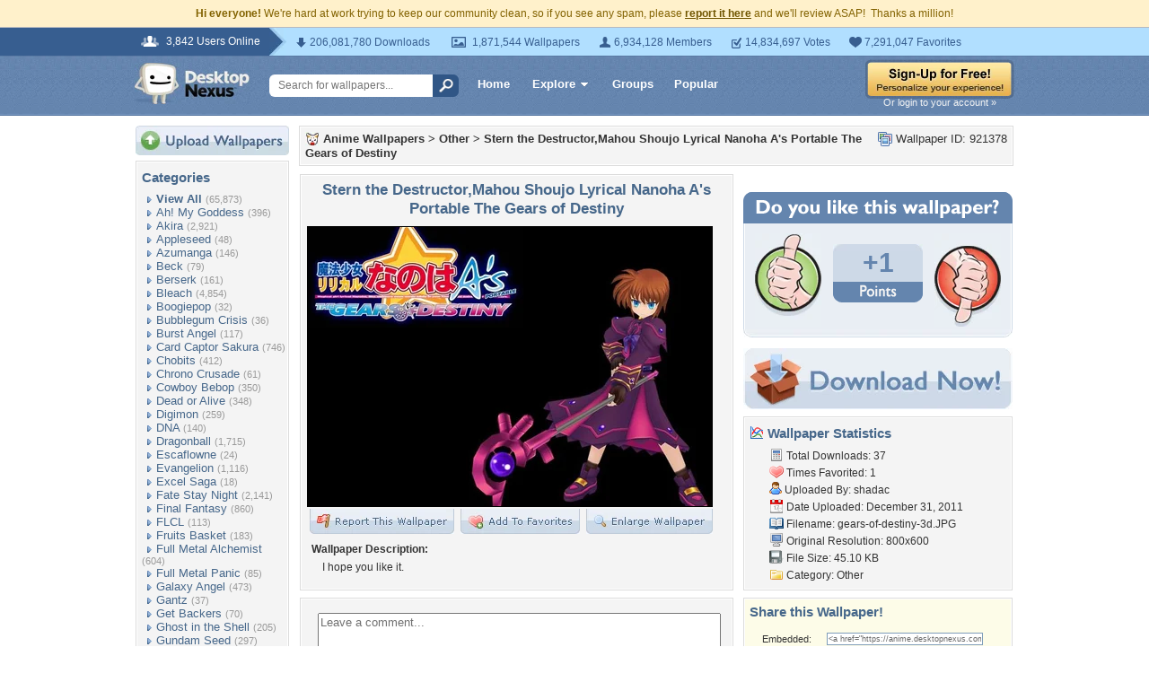

--- FILE ---
content_type: text/html; charset=utf-8
request_url: https://www.google.com/recaptcha/api2/aframe
body_size: 270
content:
<!DOCTYPE HTML><html><head><meta http-equiv="content-type" content="text/html; charset=UTF-8"></head><body><script nonce="OvFjRwAhyhz_rZ1qUwUGjQ">/** Anti-fraud and anti-abuse applications only. See google.com/recaptcha */ try{var clients={'sodar':'https://pagead2.googlesyndication.com/pagead/sodar?'};window.addEventListener("message",function(a){try{if(a.source===window.parent){var b=JSON.parse(a.data);var c=clients[b['id']];if(c){var d=document.createElement('img');d.src=c+b['params']+'&rc='+(localStorage.getItem("rc::a")?sessionStorage.getItem("rc::b"):"");window.document.body.appendChild(d);sessionStorage.setItem("rc::e",parseInt(sessionStorage.getItem("rc::e")||0)+1);localStorage.setItem("rc::h",'1769263369510');}}}catch(b){}});window.parent.postMessage("_grecaptcha_ready", "*");}catch(b){}</script></body></html>